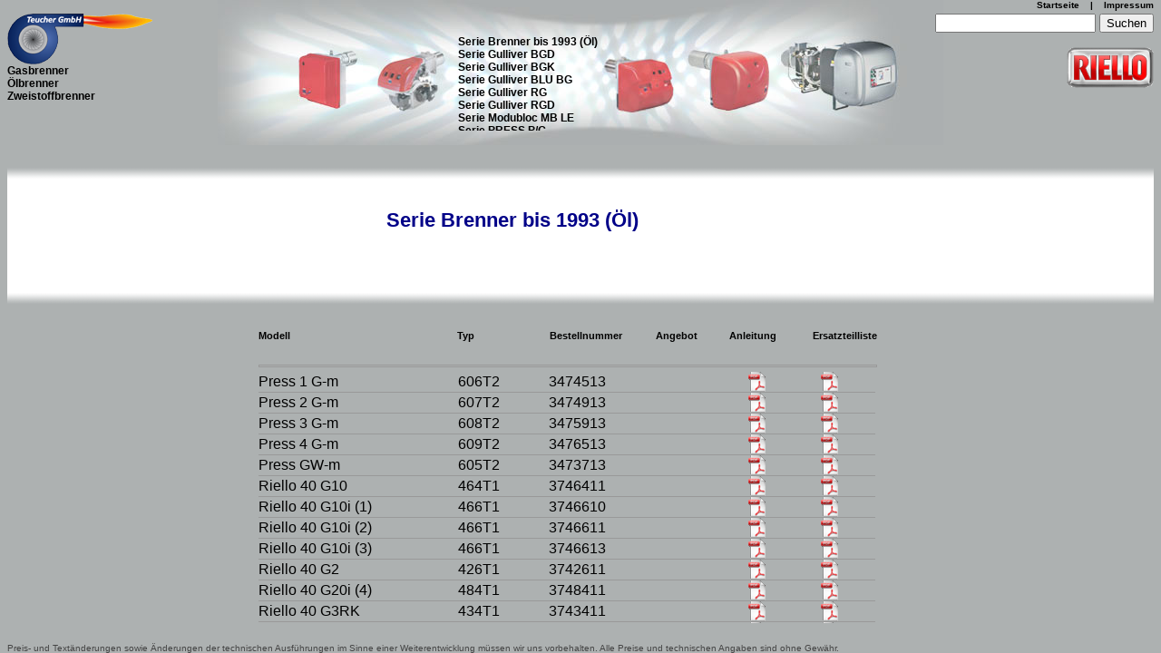

--- FILE ---
content_type: text/html; charset=UTF-8
request_url: http://produkte.riello-sachsen.de/index.php?nav=2&burner=79&embedded=
body_size: 2176
content:
<html>


 







<head>

<meta name="description" content="">
<meta name="keywords" content= "Brenner bis 1993 (Öl),Riello,Teucher,Anleitung,Ersatzteile,Sachsen,Brenner,Gulliver,RLS,�lbrenner,Gasbrenner,Produktbereich">
<meta name="language" content="de">
<meta name="robots" content="index, follow">
<meta name="revisit-after" content="10 days">
<meta http-equiv="content-type" content="text/html; charset=utf-8" />


<title>TEUCHER GmbH - Vertrieb/Produktbereich Riello-Brenner Brenner bis 1993 (Öl)</title>

<link href="style_brenner.css" rel="stylesheet">
<LINK rel="SHORTCUT ICON" href="http://www.teucher.com/favicon.ico" type="image/x-icon">


<style type="text/css">
<!--

TEXTAREA {
background-color: white;
color: black;
font-family: Verdana;
font-size: 12px;
overflow: auto;
border-left-color: #FFFFFF;
border-right-color: #FFFFFF;
border-bottom-color: #FFFFFF;
border-top-color: #FFFFFF;
border-style: solid;
border-with: 0px;
}



-->



</style> 










</head>

<body bgcolor="#ADB1B1" text="#e8e8e8" topmargin="0" leftmargin="8" rightmargin="5" bottommargin="0" style="overflow : hidden;">
<table height="100%" width="100%" border="0" cellpadding="0" cellspacing="0" topmargin="0" leftmargin="0" >
<tr height="160" width="100%" ><td colspan="2">

<!--//////////Layer///////// -->

<style type="text/css">
<!--
.tabellenhintergrund {
background-image: url(layer/layer_neu2.jpg); 
background-repeat:no-repeat;
background-position:top center
}

.series {
  font-size:12px;

}

-->
</style>



<table height="160" width=100% border="0" cellpadding="0" cellspacing="0" topmargin="0" class="tabellenhintergrund">




<tr height="15" align="right">
<th valign="top" colspan="3">
<font size=1 style="Arial">

<a href='https://www.TeucherBrennerservice.de'>Startseite</a>
&nbsp;&nbsp;&nbsp;|&nbsp;&nbsp;&nbsp;

<a href='https://www.TeucherBrennerservice.de/impressum/'>Impressum</a>
 
</th>
</tr>
<tr height="145">
 <td width="220" valign="top"><nobr>
 
 <a href='http://www.riello-sachsen.de'><img src='layer/tb_logo_trans.png' align='top'></a></nobr>
    
<ul id='nav'><li><a href='index.php?nav=1&embedded='>Gasbrenner</a></li><li><a href='index.php?nav=2&embedded='>Ölbrenner</a></li><li><a href='index.php?nav=3&embedded='>Zweistoffbrenner</a></li></ul> 



   </td>
 <td width="*" align="center" valign="middle">
<!--/////Navigation///-->





<iframe src='layer/nav/nav_kat.php?nav=2&embedded=#pagemode=none&toolbar=0&scrollbar=1&statusbar=1&navpanes=0' width='250' align='center' valign='middle' height='75%' allowtransparency='true' frameborder='0' Spacing='0' marginwidth='0' marginheigth='0'></iframe> 







   </td>
 <td width="190" valign="top" align="right">
<!--///////////////Suche/////////////////-->
<form method="get" action="https://www.google.com/search" target="burner">
<nobr>
<font face="Arial" size="1"> </font><input
type="hidden" name="dt" value="i"><input type="hidden"
name="sitesearch" value="produkte.riello-sachsen.de"> <input type="text" name="q"
size="20" value=""> <input type="hidden" name="hl" value="de"> <input
type="submit" name="btnG" value="Suchen"></nobr>

</form>

<!--///////////////Suche/Ende////////////////-->

<img src="layer/riello_logo_n.png" align="right" topmargin="0" height="45">




   </td>
</tr>
</table>

<!----/////////Layer Ende/////////-->

</td>
</tr>

<tr height="200" width="*">
<td width="*">


<!----/////////Serie/////////-->








<font style="Arial; font-size:10px;">
 

<table height="150" width="100%" background="bg.gif" border="0" cellpadding="0" 
cellspacing="0" topmargin="0" leftmargin="0" align="center">
<tr align="center" valign="middle"><td>
<h1>Serie Brenner bis 1993 (Öl)</h1><br>
</td>
<td>



</td>
<td>
</td>

<td width="150"><p align="center">
</p>
</td>
</tr>
</table>









 







<!----/////////Serie end/////////-->

</td></tr>
<tr height="*">



<td width="*">


<!--//////////Brenner Liste/////////-->


<!--<img src="types/desc.jpg" align="right" width="100" height="37" hspace="20"><br>-->
<table height="100%" width="750" align="center" valign="top" cellpadding="0" cellspacing="0" topmargin="0" leftmargin="0" border="0" rightmargin="0" style="font-size:11px; color:#000000; font-weight:bold;">

<tr height="20">
  <td width="20">&nbsp</td>
  <td width="215">Modell</td>
  <td width="100">Typ</td>
  <td width="115">Bestellnummer</td>
  <td width="80">Angebot</td>
  <td width="90">Anleitung</td>
  <td width="95">Ersatzteilliste</td>
  <td width="20">&nbsp</td>
</tr>
  
<tr height="*">
<td></td>
<th colspan="6">
<iframe src='brenner/list_brenner.php?burner=79#pagemode=none&toolbar=0&scrollbar=1&statusbar=1&navpanes=0' width='100%' align='left' valign='top' height='95%' allowtransparency='true' frameborder='0' Spacing='0' marginwidth='0' marginheigth='0'></iframe> 
</th>
<td></td>
</tr>
</table> 


<!----/////////Brenner Liste/////////-->



</td>
</tr>
<tr topmargin="0" valign="bottom" height="25" style="font-size:10px; color:#000000;"><td>

<small>Preis- und Text&auml;nderungen sowie &Auml;nderungen der technischen Ausf&uuml;hrungen im Sinne einer Weiterentwicklung m&uuml;ssen wir uns vorbehalten. Alle Preise und technischen Angaben sind ohne Gew&auml;hr. 
</small></td></tr>
</table>


</body>

</html>


--- FILE ---
content_type: text/html; charset=UTF-8
request_url: http://produkte.riello-sachsen.de/layer/nav/nav_kat.php?nav=2&embedded=
body_size: 401
content:
<html>
<head>
<link href="../../style_brenner.css" rel="stylesheet">
</head>
<body style="background-color:transparent">
<font size=2>
<ul id='nav'><li><a href='../../index.php?nav=2&burner=79&embedded=' target='_parent'>Serie Brenner bis 1993 (Öl)</a></li><li><a href='../../index.php?nav=2&burner=47&embedded=' target='_parent'>Serie Gulliver BGD</a></li><li><a href='../../index.php?nav=2&burner=46&embedded=' target='_parent'>Serie Gulliver BGK</a></li><li><a href='../../index.php?nav=2&burner=80&embedded=' target='_parent'>Serie Gulliver BLU BG</a></li><li><a href='../../index.php?nav=2&burner=48&embedded=' target='_parent'>Serie Gulliver RG</a></li><li><a href='../../index.php?nav=2&burner=49&embedded=' target='_parent'>Serie Gulliver RGD</a></li><li><a href='../../index.php?nav=2&burner=56&embedded=' target='_parent'>Serie Modubloc MB LE</a></li><li><a href='../../index.php?nav=2&burner=55&embedded=' target='_parent'>Serie PRESS P/G</a></li><li><a href='../../index.php?nav=2&burner=54&embedded=' target='_parent'>Serie PRESS T/G</a></li><li><a href='../../index.php?nav=2&burner=76&embedded=' target='_parent'>Serie RES G MRBLU</a></li><li><a href='../../index.php?nav=2&burner=52&embedded=' target='_parent'>Serie RL</a></li><li><a href='../../index.php?nav=2&burner=37&embedded=' target='_parent'>Serie RL BLU</a></li><li><a href='../../index.php?nav=2&burner=51&embedded=' target='_parent'>Serie RL/B MZ</a></li><li><a href='../../index.php?nav=2&burner=53&embedded=' target='_parent'>Serie RL/M</a></li><li><a href='../../index.php?nav=2&burner=50&embedded=' target='_parent'>Serie RL/M BLU</a></li><li></ul> 

</body>
</html>

--- FILE ---
content_type: text/html; charset=UTF-8
request_url: http://produkte.riello-sachsen.de/brenner/list_brenner.php?burner=79
body_size: 895
content:
<html>
<head>
<link href="../style_brenner.css" rel="stylesheet">
</head>
<body style="background-color:transparent" text="#e8e8e8">

<table height="100%" width="680" cellpadding="0" cellspacing="0" topmargin="0" leftmargin="0" border="0" valign="top" style="font-size:11px; color:#e8e8e8">



<tr height="*" valign="top"><td>
<hr align="center" width="100%" style="border:solid #999999 1px;height:1px;">
<table border='0' valign='top' cellpadding='0' cellspacing='0' topmargin='0' leftmargin='0'><tr class='tabellenlinie'>
<td width='220'>Press 1 G-m</td>
<td width='100'>606T2&nbsp</td>
<td width='130'>3474513&nbsp</td>
<td width='90'>&nbsp</td><td width='80'> <a target=_blank href='anleitung/Press_GW_bis_4G.pdf'><img src='../pdf_s.gif'></a></td><td width='60'> <a target=_blank href='ersatz/Press1gm.pdf'><img src='../pdf_s.gif'></a></td></tr><tr class='tabellenlinie'>
<td width='220'>Press 2 G-m</td>
<td width='100'>607T2&nbsp</td>
<td width='130'>3474913&nbsp</td>
<td width='90'>&nbsp</td><td width='80'> <a target=_blank href='anleitung/Press_GW_bis_4G.pdf'><img src='../pdf_s.gif'></a></td><td width='60'> <a target=_blank href='ersatz/Press2gm.pdf'><img src='../pdf_s.gif'></a></td></tr><tr class='tabellenlinie'>
<td width='220'>Press 3 G-m</td>
<td width='100'>608T2&nbsp</td>
<td width='130'>3475913&nbsp</td>
<td width='90'>&nbsp</td><td width='80'> <a target=_blank href='anleitung/Press_GW_bis_4G.pdf'><img src='../pdf_s.gif'></a></td><td width='60'> <a target=_blank href='ersatz/Press3gm.pdf'><img src='../pdf_s.gif'></a></td></tr><tr class='tabellenlinie'>
<td width='220'>Press 4 G-m</td>
<td width='100'>609T2&nbsp</td>
<td width='130'>3476513&nbsp</td>
<td width='90'>&nbsp</td><td width='80'> <a target=_blank href='anleitung/Press_GW_bis_4G.pdf'><img src='../pdf_s.gif'></a></td><td width='60'> <a target=_blank href='ersatz/Press4gm.pdf'><img src='../pdf_s.gif'></a></td></tr><tr class='tabellenlinie'>
<td width='220'>Press GW-m</td>
<td width='100'>605T2&nbsp</td>
<td width='130'>3473713&nbsp</td>
<td width='90'>&nbsp</td><td width='80'> <a target=_blank href='anleitung/Press_GW_bis_4G.pdf'><img src='../pdf_s.gif'></a></td><td width='60'> <a target=_blank href='ersatz/PressGWm.pdf'><img src='../pdf_s.gif'></a></td></tr><tr class='tabellenlinie'>
<td width='220'>Riello 40 G10</td>
<td width='100'>464T1&nbsp</td>
<td width='130'>3746411&nbsp</td>
<td width='90'>&nbsp</td><td width='80'> <a target=_blank href='anleitung/G10 464T1.pdf'><img src='../pdf_s.gif'></a></td><td width='60'> <a target=_blank href='ersatz/G10_464T1.pdf'><img src='../pdf_s.gif'></a></td></tr><tr class='tabellenlinie'>
<td width='220'>Riello 40 G10i (1)</td>
<td width='100'>466T1&nbsp</td>
<td width='130'>3746610&nbsp</td>
<td width='90'>&nbsp</td><td width='80'> <a target=_blank href='anleitung/G10i 466T1.pdf'><img src='../pdf_s.gif'></a></td><td width='60'> <a target=_blank href='ersatz/R40_G10I_3746610.pdf'><img src='../pdf_s.gif'></a></td></tr><tr class='tabellenlinie'>
<td width='220'>Riello 40 G10i (2)</td>
<td width='100'>466T1&nbsp</td>
<td width='130'>3746611&nbsp</td>
<td width='90'>&nbsp</td><td width='80'> <a target=_blank href='anleitung/G10i 466T1.pdf'><img src='../pdf_s.gif'></a></td><td width='60'> <a target=_blank href='ersatz/Riello40G10i.pdf'><img src='../pdf_s.gif'></a></td></tr><tr class='tabellenlinie'>
<td width='220'>Riello 40 G10i (3)</td>
<td width='100'>466T1&nbsp</td>
<td width='130'>3746613&nbsp</td>
<td width='90'>&nbsp</td><td width='80'> <a target=_blank href='anleitung/3746613.pdf'><img src='../pdf_s.gif'></a></td><td width='60'> <a target=_blank href='ersatz/R40_G10I_3746613.pdf'><img src='../pdf_s.gif'></a></td></tr><tr class='tabellenlinie'>
<td width='220'>Riello 40 G2</td>
<td width='100'>426T1&nbsp</td>
<td width='130'>3742611&nbsp</td>
<td width='90'>&nbsp</td><td width='80'> <a target=_blank href='anleitung/G2 426T1.pdf'><img src='../pdf_s.gif'></a></td><td width='60'> <a target=_blank href='ersatz/g2_426t1.pdf'><img src='../pdf_s.gif'></a></td></tr><tr class='tabellenlinie'>
<td width='220'>Riello 40 G20i (4)</td>
<td width='100'>484T1&nbsp</td>
<td width='130'>3748411&nbsp</td>
<td width='90'>&nbsp</td><td width='80'> <a target=_blank href='anleitung/G20i 484T1.pdf'><img src='../pdf_s.gif'></a></td><td width='60'> <a target=_blank href='ersatz/Riello40G20i.pdf'><img src='../pdf_s.gif'></a></td></tr><tr class='tabellenlinie'>
<td width='220'>Riello 40 G3RK</td>
<td width='100'>434T1&nbsp</td>
<td width='130'>3743411&nbsp</td>
<td width='90'>&nbsp</td><td width='80'> <a target=_blank href='anleitung/G3RK 434T1.pdf'><img src='../pdf_s.gif'></a></td><td width='60'> <a target=_blank href='ersatz/G3RK_434T1.pdf'><img src='../pdf_s.gif'></a></td></tr><tr class='tabellenlinie'>
<td width='220'>Riello 40 G5IR</td>
<td width='100'>456T1&nbsp</td>
<td width='130'>3745611&nbsp</td>
<td width='90'>&nbsp</td><td width='80'> <a target=_blank href='anleitung/G5IR 456T1.pdf'><img src='../pdf_s.gif'></a></td><td width='60'> <a target=_blank href='ersatz/Riello40G5IR.pdf'><img src='../pdf_s.gif'></a></td></tr><tr class='tabellenlinie'>
<td width='220'>Riello 40 G5K</td>
<td width='100'>452T1&nbsp</td>
<td width='130'>3745211&nbsp</td>
<td width='90'>&nbsp</td><td width='80'> <a target=_blank href='anleitung/G5K 452T1.pdf'><img src='../pdf_s.gif'></a></td><td width='60'> <a target=_blank href='ersatz/Riello40G5K.pdf'><img src='../pdf_s.gif'></a></td></tr><tr class='tabellenlinie'>
<td width='220'>Riello 40 G5RK</td>
<td width='100'>453T1&nbsp</td>
<td width='130'>3745311&nbsp</td>
<td width='90'>&nbsp</td><td width='80'> <a target=_blank href='anleitung/G5RK 453T1.pdf'><img src='../pdf_s.gif'></a></td><td width='60'> <a target=_blank href='ersatz/E G5RK 453T1.pdf'><img src='../pdf_s.gif'></a></td></tr><tr class='tabellenlinie'>
<td width='220'>Riello 40 G5RK (1)</td>
<td width='100'>453T3&nbsp</td>
<td width='130'>3745313&nbsp</td>
<td width='90'>&nbsp</td><td width='80'> <a target=_blank href='anleitung/G5RK 453T1.pdf'><img src='../pdf_s.gif'></a></td><td width='60'> <a target=_blank href='ersatz/E G5RK 453T1.pdf'><img src='../pdf_s.gif'></a></td></tr></table> 
</td>
</tr>

</table>


</body>
</html>

--- FILE ---
content_type: text/css
request_url: http://produkte.riello-sachsen.de/style_brenner.css
body_size: 1911
content:
a:link {
	COLOR: #000000; FONT-FAMILY: Arial, sans-serif; TEXT-DECORATION: none; font-weight:bold
}

a:visited {
	COLOR: #000000; FONT-FAMILY: Arial, sans-serif; TEXT-DECORATION: none
}
a:active {
	COLOR: #000000; FONT-FAMILY: Arial, sans-serif; TEXT-DECORATION: none
}


a:hover {
	COLOR: #ffffff; FONT-FAMILY: Arial, sans-serif; TEXT-DECORATION: underline; background:#7daaca;
}


body {COLOR: #000000; FONT-FAMILY: Arial;

}



div.unten {
  background-image:url(small.jpg);
  margin:3px 0px 3px 47px;width:720px;height: 30px;background-repeat:repeat-x;
}


h1 {
  font-size:140%;
  font-style:Arial;
  color:#000088;
  weight:bold;
}
h2 {
  font-size:120%;
  font-style:Arial;
  color:#000088;
  weight:bold;
}
small {
  font-size:10px;
  font-style:Arial;
  color:#444444;

}
h3 {
  font-size:100%;
  font-style:Arial;
  color:#444444;
}


#nav {
  list-style-type:none;
  margin:0;
  padding:0;
  border-bottom:none;
  width:135;
}

#nav li {
  list-style-type:none;
  width:220;
  background-color:transparent;
  margin:0 0 0 0;
  padding:0;
  
}

#nav a {
  margin:0 0 0 0;
  padding: 0px 0px 0 0;
  display:block;
  text-align:left;
   
}

#nav a:link {
  color:#000000;
  background-color:transparent;
  text-decoration:none;
  font-weight:bold;
  font-size:12px;
}

#nav a:visited {
  color:#000000;
  text-decoration:none;
  font-weight:bold;
  font-size:12px;
}

#nav a:hover,
#nav a:focus {
  color:#ffffff;
  background-color:#002F6B;
  text-decoration:none;
  font-weight:bold;
  border-left-color:black;
  font-size:12px;
}



#nav a:active {
  color:#ffffff;
  text-decoration:none;
  font-weight:bold;
  font-size:12px;
  
}

img {border:0;}

tr.tabellenlinie td {
 color:#000000;
 border-bottom-width: 1px;
 border-bottom-style: solid;
 border-bottom-color: #999999;
}


--- FILE ---
content_type: text/css
request_url: http://produkte.riello-sachsen.de/style_brenner.css
body_size: 1911
content:
a:link {
	COLOR: #000000; FONT-FAMILY: Arial, sans-serif; TEXT-DECORATION: none; font-weight:bold
}

a:visited {
	COLOR: #000000; FONT-FAMILY: Arial, sans-serif; TEXT-DECORATION: none
}
a:active {
	COLOR: #000000; FONT-FAMILY: Arial, sans-serif; TEXT-DECORATION: none
}


a:hover {
	COLOR: #ffffff; FONT-FAMILY: Arial, sans-serif; TEXT-DECORATION: underline; background:#7daaca;
}


body {COLOR: #000000; FONT-FAMILY: Arial;

}



div.unten {
  background-image:url(small.jpg);
  margin:3px 0px 3px 47px;width:720px;height: 30px;background-repeat:repeat-x;
}


h1 {
  font-size:140%;
  font-style:Arial;
  color:#000088;
  weight:bold;
}
h2 {
  font-size:120%;
  font-style:Arial;
  color:#000088;
  weight:bold;
}
small {
  font-size:10px;
  font-style:Arial;
  color:#444444;

}
h3 {
  font-size:100%;
  font-style:Arial;
  color:#444444;
}


#nav {
  list-style-type:none;
  margin:0;
  padding:0;
  border-bottom:none;
  width:135;
}

#nav li {
  list-style-type:none;
  width:220;
  background-color:transparent;
  margin:0 0 0 0;
  padding:0;
  
}

#nav a {
  margin:0 0 0 0;
  padding: 0px 0px 0 0;
  display:block;
  text-align:left;
   
}

#nav a:link {
  color:#000000;
  background-color:transparent;
  text-decoration:none;
  font-weight:bold;
  font-size:12px;
}

#nav a:visited {
  color:#000000;
  text-decoration:none;
  font-weight:bold;
  font-size:12px;
}

#nav a:hover,
#nav a:focus {
  color:#ffffff;
  background-color:#002F6B;
  text-decoration:none;
  font-weight:bold;
  border-left-color:black;
  font-size:12px;
}



#nav a:active {
  color:#ffffff;
  text-decoration:none;
  font-weight:bold;
  font-size:12px;
  
}

img {border:0;}

tr.tabellenlinie td {
 color:#000000;
 border-bottom-width: 1px;
 border-bottom-style: solid;
 border-bottom-color: #999999;
}


--- FILE ---
content_type: text/css
request_url: http://produkte.riello-sachsen.de/style_brenner.css
body_size: 1911
content:
a:link {
	COLOR: #000000; FONT-FAMILY: Arial, sans-serif; TEXT-DECORATION: none; font-weight:bold
}

a:visited {
	COLOR: #000000; FONT-FAMILY: Arial, sans-serif; TEXT-DECORATION: none
}
a:active {
	COLOR: #000000; FONT-FAMILY: Arial, sans-serif; TEXT-DECORATION: none
}


a:hover {
	COLOR: #ffffff; FONT-FAMILY: Arial, sans-serif; TEXT-DECORATION: underline; background:#7daaca;
}


body {COLOR: #000000; FONT-FAMILY: Arial;

}



div.unten {
  background-image:url(small.jpg);
  margin:3px 0px 3px 47px;width:720px;height: 30px;background-repeat:repeat-x;
}


h1 {
  font-size:140%;
  font-style:Arial;
  color:#000088;
  weight:bold;
}
h2 {
  font-size:120%;
  font-style:Arial;
  color:#000088;
  weight:bold;
}
small {
  font-size:10px;
  font-style:Arial;
  color:#444444;

}
h3 {
  font-size:100%;
  font-style:Arial;
  color:#444444;
}


#nav {
  list-style-type:none;
  margin:0;
  padding:0;
  border-bottom:none;
  width:135;
}

#nav li {
  list-style-type:none;
  width:220;
  background-color:transparent;
  margin:0 0 0 0;
  padding:0;
  
}

#nav a {
  margin:0 0 0 0;
  padding: 0px 0px 0 0;
  display:block;
  text-align:left;
   
}

#nav a:link {
  color:#000000;
  background-color:transparent;
  text-decoration:none;
  font-weight:bold;
  font-size:12px;
}

#nav a:visited {
  color:#000000;
  text-decoration:none;
  font-weight:bold;
  font-size:12px;
}

#nav a:hover,
#nav a:focus {
  color:#ffffff;
  background-color:#002F6B;
  text-decoration:none;
  font-weight:bold;
  border-left-color:black;
  font-size:12px;
}



#nav a:active {
  color:#ffffff;
  text-decoration:none;
  font-weight:bold;
  font-size:12px;
  
}

img {border:0;}

tr.tabellenlinie td {
 color:#000000;
 border-bottom-width: 1px;
 border-bottom-style: solid;
 border-bottom-color: #999999;
}
